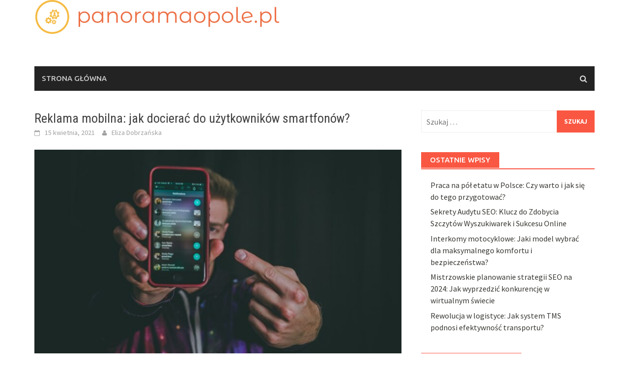

--- FILE ---
content_type: text/html; charset=UTF-8
request_url: https://panoramaopole.pl/reklama-mobilna-jak-docierac-do-uzytkownikow-smartfonow
body_size: 16020
content:
<!DOCTYPE html>
<html lang="pl-PL">
<head>
<meta charset="UTF-8">
<meta name="viewport" content="width=device-width, initial-scale=1">
<link rel="profile" href="https://gmpg.org/xfn/11">
<link rel="pingback" href="https://panoramaopole.pl/xmlrpc.php">
<meta name='robots' content='index, follow, max-image-preview:large, max-snippet:-1, max-video-preview:-1' />

	<!-- This site is optimized with the Yoast SEO plugin v26.7 - https://yoast.com/wordpress/plugins/seo/ -->
	<title>Reklama mobilna: jak docierać do użytkowników smartfonów? - Wiadomości</title>
	<link rel="canonical" href="https://panoramaopole.pl/reklama-mobilna-jak-docierac-do-uzytkownikow-smartfonow" />
	<meta property="og:locale" content="pl_PL" />
	<meta property="og:type" content="article" />
	<meta property="og:title" content="Reklama mobilna: jak docierać do użytkowników smartfonów? - Wiadomości" />
	<meta property="og:description" content="W dzisiejszych czasach coraz więcej osób korzysta ze smartfonów jako podstawowego urządzenia do przeglądania Internetu oraz komunikacji z innymi. Dlatego też reklama mobilna" />
	<meta property="og:url" content="https://panoramaopole.pl/reklama-mobilna-jak-docierac-do-uzytkownikow-smartfonow" />
	<meta property="og:site_name" content="Wiadomości" />
	<meta property="article:published_time" content="2021-04-15T16:26:15+00:00" />
	<meta name="author" content="Eliza Dobrzańska" />
	<meta name="twitter:card" content="summary_large_image" />
	<meta name="twitter:label1" content="Napisane przez" />
	<meta name="twitter:data1" content="Eliza Dobrzańska" />
	<meta name="twitter:label2" content="Szacowany czas czytania" />
	<meta name="twitter:data2" content="3 minuty" />
	<script type="application/ld+json" class="yoast-schema-graph">{"@context":"https://schema.org","@graph":[{"@type":"Article","@id":"https://panoramaopole.pl/reklama-mobilna-jak-docierac-do-uzytkownikow-smartfonow#article","isPartOf":{"@id":"https://panoramaopole.pl/reklama-mobilna-jak-docierac-do-uzytkownikow-smartfonow"},"author":{"name":"Eliza Dobrzańska","@id":"https://panoramaopole.pl/#/schema/person/a06461c1e2c6b7a67cfbf55b6442454b"},"headline":"Reklama mobilna: jak docierać do użytkowników smartfonów?","datePublished":"2021-04-15T16:26:15+00:00","mainEntityOfPage":{"@id":"https://panoramaopole.pl/reklama-mobilna-jak-docierac-do-uzytkownikow-smartfonow"},"wordCount":695,"commentCount":0,"image":{"@id":"https://panoramaopole.pl/reklama-mobilna-jak-docierac-do-uzytkownikow-smartfonow#primaryimage"},"thumbnailUrl":"https://panoramaopole.pl/wp-content/uploads/nwax1wwsfmc.jpg","articleSection":["Reklama"],"inLanguage":"pl-PL","potentialAction":[{"@type":"CommentAction","name":"Comment","target":["https://panoramaopole.pl/reklama-mobilna-jak-docierac-do-uzytkownikow-smartfonow#respond"]}]},{"@type":"WebPage","@id":"https://panoramaopole.pl/reklama-mobilna-jak-docierac-do-uzytkownikow-smartfonow","url":"https://panoramaopole.pl/reklama-mobilna-jak-docierac-do-uzytkownikow-smartfonow","name":"Reklama mobilna: jak docierać do użytkowników smartfonów? - Wiadomości","isPartOf":{"@id":"https://panoramaopole.pl/#website"},"primaryImageOfPage":{"@id":"https://panoramaopole.pl/reklama-mobilna-jak-docierac-do-uzytkownikow-smartfonow#primaryimage"},"image":{"@id":"https://panoramaopole.pl/reklama-mobilna-jak-docierac-do-uzytkownikow-smartfonow#primaryimage"},"thumbnailUrl":"https://panoramaopole.pl/wp-content/uploads/nwax1wwsfmc.jpg","datePublished":"2021-04-15T16:26:15+00:00","author":{"@id":"https://panoramaopole.pl/#/schema/person/a06461c1e2c6b7a67cfbf55b6442454b"},"breadcrumb":{"@id":"https://panoramaopole.pl/reklama-mobilna-jak-docierac-do-uzytkownikow-smartfonow#breadcrumb"},"inLanguage":"pl-PL","potentialAction":[{"@type":"ReadAction","target":["https://panoramaopole.pl/reklama-mobilna-jak-docierac-do-uzytkownikow-smartfonow"]}]},{"@type":"ImageObject","inLanguage":"pl-PL","@id":"https://panoramaopole.pl/reklama-mobilna-jak-docierac-do-uzytkownikow-smartfonow#primaryimage","url":"https://panoramaopole.pl/wp-content/uploads/nwax1wwsfmc.jpg","contentUrl":"https://panoramaopole.pl/wp-content/uploads/nwax1wwsfmc.jpg","width":1600,"height":900,"caption":"woman holding black samsung android smartphone"},{"@type":"BreadcrumbList","@id":"https://panoramaopole.pl/reklama-mobilna-jak-docierac-do-uzytkownikow-smartfonow#breadcrumb","itemListElement":[{"@type":"ListItem","position":1,"name":"Strona główna","item":"https://panoramaopole.pl/"},{"@type":"ListItem","position":2,"name":"Reklama mobilna: jak docierać do użytkowników smartfonów?"}]},{"@type":"WebSite","@id":"https://panoramaopole.pl/#website","url":"https://panoramaopole.pl/","name":"Wiadomości","description":"","potentialAction":[{"@type":"SearchAction","target":{"@type":"EntryPoint","urlTemplate":"https://panoramaopole.pl/?s={search_term_string}"},"query-input":{"@type":"PropertyValueSpecification","valueRequired":true,"valueName":"search_term_string"}}],"inLanguage":"pl-PL"},{"@type":"Person","@id":"https://panoramaopole.pl/#/schema/person/a06461c1e2c6b7a67cfbf55b6442454b","name":"Eliza Dobrzańska","image":{"@type":"ImageObject","inLanguage":"pl-PL","@id":"https://panoramaopole.pl/#/schema/person/image/","url":"https://secure.gravatar.com/avatar/bfd83fde509db3de9c690690b87690711d492ee9717552382212a506974c8308?s=96&d=mm&r=g","contentUrl":"https://secure.gravatar.com/avatar/bfd83fde509db3de9c690690b87690711d492ee9717552382212a506974c8308?s=96&d=mm&r=g","caption":"Eliza Dobrzańska"},"description":"Witaj na moim blogu! Jestem studentką kierunku kultura w mediach i komunikacji na Uniwersytecie w Częstochowie. Dziedzina mediów to ogromna część mojego życia, dlatego postanowiłam założyć tego bloga. Jeśli podobają Ci się wpisy jakie tutaj zamieszczam to zapraszam do likowania wpisów :)","url":"https://panoramaopole.pl/author/admin"}]}</script>
	<!-- / Yoast SEO plugin. -->


<link rel='dns-prefetch' href='//fonts.googleapis.com' />
<link rel="alternate" type="application/rss+xml" title="Wiadomości &raquo; Kanał z wpisami" href="https://panoramaopole.pl/feed" />
<link rel="alternate" type="application/rss+xml" title="Wiadomości &raquo; Kanał z komentarzami" href="https://panoramaopole.pl/comments/feed" />
<link rel="alternate" type="application/rss+xml" title="Wiadomości &raquo; Reklama mobilna: jak docierać do użytkowników smartfonów? Kanał z komentarzami" href="https://panoramaopole.pl/reklama-mobilna-jak-docierac-do-uzytkownikow-smartfonow/feed" />
<link rel="alternate" title="oEmbed (JSON)" type="application/json+oembed" href="https://panoramaopole.pl/wp-json/oembed/1.0/embed?url=https%3A%2F%2Fpanoramaopole.pl%2Freklama-mobilna-jak-docierac-do-uzytkownikow-smartfonow" />
<link rel="alternate" title="oEmbed (XML)" type="text/xml+oembed" href="https://panoramaopole.pl/wp-json/oembed/1.0/embed?url=https%3A%2F%2Fpanoramaopole.pl%2Freklama-mobilna-jak-docierac-do-uzytkownikow-smartfonow&#038;format=xml" />
<style id='wp-img-auto-sizes-contain-inline-css' type='text/css'>
img:is([sizes=auto i],[sizes^="auto," i]){contain-intrinsic-size:3000px 1500px}
/*# sourceURL=wp-img-auto-sizes-contain-inline-css */
</style>

<style id='wp-emoji-styles-inline-css' type='text/css'>

	img.wp-smiley, img.emoji {
		display: inline !important;
		border: none !important;
		box-shadow: none !important;
		height: 1em !important;
		width: 1em !important;
		margin: 0 0.07em !important;
		vertical-align: -0.1em !important;
		background: none !important;
		padding: 0 !important;
	}
/*# sourceURL=wp-emoji-styles-inline-css */
</style>
<link rel='stylesheet' id='wp-block-library-css' href='https://panoramaopole.pl/wp-includes/css/dist/block-library/style.min.css?ver=6.9' type='text/css' media='all' />
<style id='global-styles-inline-css' type='text/css'>
:root{--wp--preset--aspect-ratio--square: 1;--wp--preset--aspect-ratio--4-3: 4/3;--wp--preset--aspect-ratio--3-4: 3/4;--wp--preset--aspect-ratio--3-2: 3/2;--wp--preset--aspect-ratio--2-3: 2/3;--wp--preset--aspect-ratio--16-9: 16/9;--wp--preset--aspect-ratio--9-16: 9/16;--wp--preset--color--black: #000000;--wp--preset--color--cyan-bluish-gray: #abb8c3;--wp--preset--color--white: #ffffff;--wp--preset--color--pale-pink: #f78da7;--wp--preset--color--vivid-red: #cf2e2e;--wp--preset--color--luminous-vivid-orange: #ff6900;--wp--preset--color--luminous-vivid-amber: #fcb900;--wp--preset--color--light-green-cyan: #7bdcb5;--wp--preset--color--vivid-green-cyan: #00d084;--wp--preset--color--pale-cyan-blue: #8ed1fc;--wp--preset--color--vivid-cyan-blue: #0693e3;--wp--preset--color--vivid-purple: #9b51e0;--wp--preset--gradient--vivid-cyan-blue-to-vivid-purple: linear-gradient(135deg,rgb(6,147,227) 0%,rgb(155,81,224) 100%);--wp--preset--gradient--light-green-cyan-to-vivid-green-cyan: linear-gradient(135deg,rgb(122,220,180) 0%,rgb(0,208,130) 100%);--wp--preset--gradient--luminous-vivid-amber-to-luminous-vivid-orange: linear-gradient(135deg,rgb(252,185,0) 0%,rgb(255,105,0) 100%);--wp--preset--gradient--luminous-vivid-orange-to-vivid-red: linear-gradient(135deg,rgb(255,105,0) 0%,rgb(207,46,46) 100%);--wp--preset--gradient--very-light-gray-to-cyan-bluish-gray: linear-gradient(135deg,rgb(238,238,238) 0%,rgb(169,184,195) 100%);--wp--preset--gradient--cool-to-warm-spectrum: linear-gradient(135deg,rgb(74,234,220) 0%,rgb(151,120,209) 20%,rgb(207,42,186) 40%,rgb(238,44,130) 60%,rgb(251,105,98) 80%,rgb(254,248,76) 100%);--wp--preset--gradient--blush-light-purple: linear-gradient(135deg,rgb(255,206,236) 0%,rgb(152,150,240) 100%);--wp--preset--gradient--blush-bordeaux: linear-gradient(135deg,rgb(254,205,165) 0%,rgb(254,45,45) 50%,rgb(107,0,62) 100%);--wp--preset--gradient--luminous-dusk: linear-gradient(135deg,rgb(255,203,112) 0%,rgb(199,81,192) 50%,rgb(65,88,208) 100%);--wp--preset--gradient--pale-ocean: linear-gradient(135deg,rgb(255,245,203) 0%,rgb(182,227,212) 50%,rgb(51,167,181) 100%);--wp--preset--gradient--electric-grass: linear-gradient(135deg,rgb(202,248,128) 0%,rgb(113,206,126) 100%);--wp--preset--gradient--midnight: linear-gradient(135deg,rgb(2,3,129) 0%,rgb(40,116,252) 100%);--wp--preset--font-size--small: 13px;--wp--preset--font-size--medium: 20px;--wp--preset--font-size--large: 36px;--wp--preset--font-size--x-large: 42px;--wp--preset--spacing--20: 0.44rem;--wp--preset--spacing--30: 0.67rem;--wp--preset--spacing--40: 1rem;--wp--preset--spacing--50: 1.5rem;--wp--preset--spacing--60: 2.25rem;--wp--preset--spacing--70: 3.38rem;--wp--preset--spacing--80: 5.06rem;--wp--preset--shadow--natural: 6px 6px 9px rgba(0, 0, 0, 0.2);--wp--preset--shadow--deep: 12px 12px 50px rgba(0, 0, 0, 0.4);--wp--preset--shadow--sharp: 6px 6px 0px rgba(0, 0, 0, 0.2);--wp--preset--shadow--outlined: 6px 6px 0px -3px rgb(255, 255, 255), 6px 6px rgb(0, 0, 0);--wp--preset--shadow--crisp: 6px 6px 0px rgb(0, 0, 0);}:where(.is-layout-flex){gap: 0.5em;}:where(.is-layout-grid){gap: 0.5em;}body .is-layout-flex{display: flex;}.is-layout-flex{flex-wrap: wrap;align-items: center;}.is-layout-flex > :is(*, div){margin: 0;}body .is-layout-grid{display: grid;}.is-layout-grid > :is(*, div){margin: 0;}:where(.wp-block-columns.is-layout-flex){gap: 2em;}:where(.wp-block-columns.is-layout-grid){gap: 2em;}:where(.wp-block-post-template.is-layout-flex){gap: 1.25em;}:where(.wp-block-post-template.is-layout-grid){gap: 1.25em;}.has-black-color{color: var(--wp--preset--color--black) !important;}.has-cyan-bluish-gray-color{color: var(--wp--preset--color--cyan-bluish-gray) !important;}.has-white-color{color: var(--wp--preset--color--white) !important;}.has-pale-pink-color{color: var(--wp--preset--color--pale-pink) !important;}.has-vivid-red-color{color: var(--wp--preset--color--vivid-red) !important;}.has-luminous-vivid-orange-color{color: var(--wp--preset--color--luminous-vivid-orange) !important;}.has-luminous-vivid-amber-color{color: var(--wp--preset--color--luminous-vivid-amber) !important;}.has-light-green-cyan-color{color: var(--wp--preset--color--light-green-cyan) !important;}.has-vivid-green-cyan-color{color: var(--wp--preset--color--vivid-green-cyan) !important;}.has-pale-cyan-blue-color{color: var(--wp--preset--color--pale-cyan-blue) !important;}.has-vivid-cyan-blue-color{color: var(--wp--preset--color--vivid-cyan-blue) !important;}.has-vivid-purple-color{color: var(--wp--preset--color--vivid-purple) !important;}.has-black-background-color{background-color: var(--wp--preset--color--black) !important;}.has-cyan-bluish-gray-background-color{background-color: var(--wp--preset--color--cyan-bluish-gray) !important;}.has-white-background-color{background-color: var(--wp--preset--color--white) !important;}.has-pale-pink-background-color{background-color: var(--wp--preset--color--pale-pink) !important;}.has-vivid-red-background-color{background-color: var(--wp--preset--color--vivid-red) !important;}.has-luminous-vivid-orange-background-color{background-color: var(--wp--preset--color--luminous-vivid-orange) !important;}.has-luminous-vivid-amber-background-color{background-color: var(--wp--preset--color--luminous-vivid-amber) !important;}.has-light-green-cyan-background-color{background-color: var(--wp--preset--color--light-green-cyan) !important;}.has-vivid-green-cyan-background-color{background-color: var(--wp--preset--color--vivid-green-cyan) !important;}.has-pale-cyan-blue-background-color{background-color: var(--wp--preset--color--pale-cyan-blue) !important;}.has-vivid-cyan-blue-background-color{background-color: var(--wp--preset--color--vivid-cyan-blue) !important;}.has-vivid-purple-background-color{background-color: var(--wp--preset--color--vivid-purple) !important;}.has-black-border-color{border-color: var(--wp--preset--color--black) !important;}.has-cyan-bluish-gray-border-color{border-color: var(--wp--preset--color--cyan-bluish-gray) !important;}.has-white-border-color{border-color: var(--wp--preset--color--white) !important;}.has-pale-pink-border-color{border-color: var(--wp--preset--color--pale-pink) !important;}.has-vivid-red-border-color{border-color: var(--wp--preset--color--vivid-red) !important;}.has-luminous-vivid-orange-border-color{border-color: var(--wp--preset--color--luminous-vivid-orange) !important;}.has-luminous-vivid-amber-border-color{border-color: var(--wp--preset--color--luminous-vivid-amber) !important;}.has-light-green-cyan-border-color{border-color: var(--wp--preset--color--light-green-cyan) !important;}.has-vivid-green-cyan-border-color{border-color: var(--wp--preset--color--vivid-green-cyan) !important;}.has-pale-cyan-blue-border-color{border-color: var(--wp--preset--color--pale-cyan-blue) !important;}.has-vivid-cyan-blue-border-color{border-color: var(--wp--preset--color--vivid-cyan-blue) !important;}.has-vivid-purple-border-color{border-color: var(--wp--preset--color--vivid-purple) !important;}.has-vivid-cyan-blue-to-vivid-purple-gradient-background{background: var(--wp--preset--gradient--vivid-cyan-blue-to-vivid-purple) !important;}.has-light-green-cyan-to-vivid-green-cyan-gradient-background{background: var(--wp--preset--gradient--light-green-cyan-to-vivid-green-cyan) !important;}.has-luminous-vivid-amber-to-luminous-vivid-orange-gradient-background{background: var(--wp--preset--gradient--luminous-vivid-amber-to-luminous-vivid-orange) !important;}.has-luminous-vivid-orange-to-vivid-red-gradient-background{background: var(--wp--preset--gradient--luminous-vivid-orange-to-vivid-red) !important;}.has-very-light-gray-to-cyan-bluish-gray-gradient-background{background: var(--wp--preset--gradient--very-light-gray-to-cyan-bluish-gray) !important;}.has-cool-to-warm-spectrum-gradient-background{background: var(--wp--preset--gradient--cool-to-warm-spectrum) !important;}.has-blush-light-purple-gradient-background{background: var(--wp--preset--gradient--blush-light-purple) !important;}.has-blush-bordeaux-gradient-background{background: var(--wp--preset--gradient--blush-bordeaux) !important;}.has-luminous-dusk-gradient-background{background: var(--wp--preset--gradient--luminous-dusk) !important;}.has-pale-ocean-gradient-background{background: var(--wp--preset--gradient--pale-ocean) !important;}.has-electric-grass-gradient-background{background: var(--wp--preset--gradient--electric-grass) !important;}.has-midnight-gradient-background{background: var(--wp--preset--gradient--midnight) !important;}.has-small-font-size{font-size: var(--wp--preset--font-size--small) !important;}.has-medium-font-size{font-size: var(--wp--preset--font-size--medium) !important;}.has-large-font-size{font-size: var(--wp--preset--font-size--large) !important;}.has-x-large-font-size{font-size: var(--wp--preset--font-size--x-large) !important;}
/*# sourceURL=global-styles-inline-css */
</style>

<style id='classic-theme-styles-inline-css' type='text/css'>
/*! This file is auto-generated */
.wp-block-button__link{color:#fff;background-color:#32373c;border-radius:9999px;box-shadow:none;text-decoration:none;padding:calc(.667em + 2px) calc(1.333em + 2px);font-size:1.125em}.wp-block-file__button{background:#32373c;color:#fff;text-decoration:none}
/*# sourceURL=/wp-includes/css/classic-themes.min.css */
</style>
<link rel='stylesheet' id='awaken-font-awesome-css' href='https://panoramaopole.pl/wp-content/themes/awaken/css/font-awesome.min.css?ver=4.4.0' type='text/css' media='all' />
<link rel='stylesheet' id='bootstrap.css-css' href='https://panoramaopole.pl/wp-content/themes/awaken/css/bootstrap.min.css?ver=all' type='text/css' media='all' />
<link rel='stylesheet' id='awaken-style-css' href='https://panoramaopole.pl/wp-content/themes/awaken-child/style.css?ver=6.9' type='text/css' media='all' />
<link rel='stylesheet' id='awaken-fonts-css' href='https://fonts.googleapis.com/css?family=Ubuntu%3A400%2C500%7CSource+Sans+Pro%3A400%2C600%2C700%2C400italic%7CRoboto+Condensed%3A400italic%2C700%2C400&#038;subset=latin%2Clatin-ext' type='text/css' media='all' />
<link rel='stylesheet' id='add-flex-css-css' href='https://panoramaopole.pl/wp-content/themes/awaken/css/flexslider.css?ver=6.9' type='text/css' media='screen' />
<link rel='stylesheet' id='arpw-style-css' href='https://panoramaopole.pl/wp-content/plugins/advanced-random-posts-widget/assets/css/arpw-frontend.css?ver=6.9' type='text/css' media='all' />
<link rel='stylesheet' id='yarppRelatedCss-css' href='https://panoramaopole.pl/wp-content/plugins/yet-another-related-posts-plugin/style/related.css?ver=5.30.11' type='text/css' media='all' />
<script type="text/javascript" src="https://panoramaopole.pl/wp-includes/js/jquery/jquery.min.js?ver=3.7.1" id="jquery-core-js"></script>
<script type="text/javascript" src="https://panoramaopole.pl/wp-includes/js/jquery/jquery-migrate.min.js?ver=3.4.1" id="jquery-migrate-js"></script>
<script type="text/javascript" src="https://panoramaopole.pl/wp-content/themes/awaken/js/scripts.js?ver=6.9" id="awaken-scripts-js"></script>
<link rel="https://api.w.org/" href="https://panoramaopole.pl/wp-json/" /><link rel="alternate" title="JSON" type="application/json" href="https://panoramaopole.pl/wp-json/wp/v2/posts/1176" /><link rel="EditURI" type="application/rsd+xml" title="RSD" href="https://panoramaopole.pl/xmlrpc.php?rsd" />
<meta name="generator" content="WordPress 6.9" />
<link rel='shortlink' href='https://panoramaopole.pl/?p=1176' />
<!-- Analytics by WP Statistics - https://wp-statistics.com -->
<style></style></head>

<body data-rsssl=1 class="wp-singular post-template-default single single-post postid-1176 single-format-standard wp-embed-responsive wp-theme-awaken wp-child-theme-awaken-child group-blog">
<div id="page" class="hfeed site">
	<a class="skip-link screen-reader-text" href="#content">Skip to content</a>
	<header id="masthead" class="site-header" role="banner">
		
	
	<div class="site-branding">
		<div class="container">
			<div class="site-brand-container">
										<div class="site-logo">
							<a href="https://panoramaopole.pl/" rel="home"><img src="https://panoramaopole.pl/wp-content/uploads/panoramaopolepl-1.png" alt="Wiadomości"></a>
						</div>
								</div><!-- .site-brand-container -->
						
		</div>
	</div>

	<div class="container">
		<div class="awaken-navigation-container">
			<nav id="site-navigation" class="main-navigation cl-effect-10" role="navigation">
				<div class="menu"><ul>
<li ><a href="https://panoramaopole.pl/">Strona główna</a></li></ul></div>
			</nav><!-- #site-navigation -->
			<a href="#" class="navbutton" id="main-nav-button">Main Menu</a>
			<div class="responsive-mainnav"></div>

							<div class="awaken-search-button-icon"></div>
				<div class="awaken-search-box-container">
					<div class="awaken-search-box">
						<form action="https://panoramaopole.pl/" id="awaken-search-form" method="get">
							<input type="text" value="" name="s" id="s" />
							<input type="submit" value="Search" />
						</form>
					</div><!-- th-search-box -->
				</div><!-- .th-search-box-container -->
			
		</div><!-- .awaken-navigation-container-->
	</div><!-- .container -->
	</header><!-- #masthead -->

	<div id="content" class="site-content">
		<div class="container">

	<div class="row">
<div class="col-xs-12 col-sm-12 col-md-8 ">
	<div id="primary" class="content-area">
		<main id="main" class="site-main" role="main">

		
			
<article id="post-1176" class="post-1176 post type-post status-publish format-standard has-post-thumbnail hentry category-reklama">
	<header class="single-entry-header">
		<h1 class="single-entry-title entry-title">Reklama mobilna: jak docierać do użytkowników smartfonów?</h1>
		<div class="single-entry-meta">
			<span class="posted-on"><a href="https://panoramaopole.pl/reklama-mobilna-jak-docierac-do-uzytkownikow-smartfonow" rel="bookmark"><time class="entry-date published updated" datetime="2021-04-15T16:26:15+00:00">15 kwietnia, 2021</time></a></span><span class="byline"><span class="author vcard"><a class="url fn n" href="https://panoramaopole.pl/author/admin">Eliza Dobrzańska</a></span></span>					</div><!-- .entry-meta -->
	</header><!-- .entry-header -->

				<div class="article-featured-image">
				<img width="752" height="440" src="https://panoramaopole.pl/wp-content/uploads/nwax1wwsfmc-752x440.jpg" class="attachment-featured-slider size-featured-slider wp-post-image" alt="woman holding black samsung android smartphone" decoding="async" fetchpriority="high" />			</div>
			
	<div class="entry-content">
		<p>W dzisiejszych czasach coraz więcej osób korzysta ze smartfonów jako podstawowego urządzenia do przeglądania Internetu oraz komunikacji z innymi. Dlatego też reklama mobilna staje się coraz bardziej popularna i istotna dla firm. Jak zatem skutecznie docierać do użytkowników smartfonów? W poniższym artykule przedstawimy najważniejsze zagadnienia związane z tym tematem.</p>
<h3>Śródtytuł 1: Reklama mobilna: czym jest i dlaczego jest ważna?</h3>
<p>Reklama mobilna to forma promocji produktów lub usług, która jest dostosowana specjalnie do urządzeń mobilnych. Jest to ogromne pole do popisu dla firm, ponieważ smartfonów używa teraz ponad 3 miliardy ludzi na całym świecie. Właśnie dlatego reklama mobilna jest tak ważna – umożliwia dotarcie do potencjalnej grupy docelowej, która spędza bardzo dużo czasu korzystając ze swoich telefonów.</p>
<h3>Śródtytuł 2: Aplikacje mobilne: potężne narzędzie reklamowe</h3>
<p>Pierwszym krokiem w docieraniu do użytkowników smartfonów jest stworzenie atrakcyjnej i funkcjonalnej aplikacji mobilnej. Aplikacja powinna być dobrze zaprojektowana i dostarczać wartościowe treści oraz funkcje użytkownikom. Dzięki temu użytkownicy są bardziej skłonni w nią zaangażować się i jednocześnie mogą być narażeni na reklamy i promocje firm.</p>
<h3>Lista wypunktowana: Korzyści płynące z tworzenia aplikacji mobilnych:</h3>
<ul>
<li>Zwiększenie zaangażowania użytkowników</li>
<li>Większa widoczność marki</li>
<li>Możliwość personalizacji treści i reklam</li>
<li>Możliwość śledzenia i analizowania zachowań użytkowników</li>
<li>Potencjał do generowania wyższych przychodów</li>
</ul>
<h3>Śródtytuł 3: Reklamy w popularnych aplikacjach</h3>
<p>Kolejnym sposobem dotarcia do użytkowników smartfonów jest umieszczanie reklam w popularnych aplikacjach. Wiele aplikacji mobilnych oferuje możliwość wyświetlania reklam podczas korzystania z nich. Dzięki temu możemy docierać do szerokiej grupy użytkowników, którzy spędzają czas na korzystaniu z tych aplikacji.</p>
<h3>Śródtytuł 4: Reklamy displayowe na stronach mobilnych</h3>
<p>Innym popularnym sposobem dotarcia do użytkowników smartfonów jest wykorzystanie reklam displayowych na stronach mobilnych. Dzięki temu możemy wyświetlać banery reklamowe lub reklamy tekstowe na stronach internetowych, które są dostosowane specjalnie do urządzeń mobilnych. Reklamy displayowe mogą być wykorzystywane zarówno na stronach mobilnych, jak i na aplikacjach mobilnych.</p>
<h3>Śródtytuł 5: Reklamy wideo na platformach mobilnych</h3>
<p>Reklamy wideo cieszą się dużą popularnością wśród użytkowników smartfonów. Wykorzystując popularne platformy mobilne, takie jak YouTube czy Instagram, można dotrzeć do milionów użytkowników. Reklamy wideo mogą być zarówno krótkie, jak i długie, i mogą przyciągać uwagę użytkowników poprzez ciekawe treści i efekty wizualne.</p>
<h3>Lista wypunktowana: Kluczowe elementy skutecznej reklamy wideo na platformach mobilnych:</h3>
<ul>
<li>Ciekawa historia lub prezentacja produktu</li>
<li>Dopasowanie reklamy do grupy docelowej</li>
<li>Krótki czas trwania reklamy</li>
<li>Wyraźne i atrakcyjne nagłówki i miniaturki</li>
</ul>
<h3>Śródtytuł 6: Reklamy w aplikacjach mobilnych</h3>
<p>Jednym z najefektywniejszych sposobów dotarcia do użytkowników smartfonów jest wykorzystanie reklam w samych aplikacjach mobilnych. Reklamy w aplikacjach mobilnych mogą przyjmować różne formy, takie jak reklamy banerowe, reklamy na pełnym ekranie czy reklamy interaktywne. Dzięki nim można skutecznie dotrzeć do użytkowników i jednocześnie zwiększyć zaangażowanie związane z reklamowanym produktem lub usługą.</p>
<h3>Śródtytuł 7: Personalizacja reklam mobilnych</h3>
<p>W dobie cyfrowego marketingu personalizacja ma ogromne znaczenie. Reklamy mobilne powinny być dostosowane do preferencji i zachowań użytkowników. Dzięki temu reklamy są bardziej efektywne i skuteczne. Personalizacja reklam mobilnych może obejmować takie elementy jak lokalizacja, preferencje zakupowe, a nawet historia przeglądanych stron internetowych.</p>
<p>Reklama mobilna jest imponującą i skuteczną metodą dotarcia do użytkowników smartfonów. Dzięki odpowiednim strategiom i narzędziom reklamodawcy mogą osiągnąć sukces w promocji swoich produktów lub usług. Aplikacje mobilne, reklamy w aplikacjach i na stronach mobilnych, reklamy wideo oraz personalizacja – to tylko niektóre ze sposobów, które można wykorzystać w celu skutecznego docierania do użytkowników smartfonów. Pamiętajmy, że kontynuacja rozwoju technologii mobilnych przyniesie coraz to nowe możliwości reklamy mobilnej.</p>
<div class='yarpp yarpp-related yarpp-related-website yarpp-template-list'>
<!-- YARPP List -->
<h3>Powiązane wpisy:</h3><ol>
<li><a href="https://panoramaopole.pl/reklama-tworzaca-nawyk" rel="bookmark" title="REKLAMA TWORZĄCA NAWYK">REKLAMA TWORZĄCA NAWYK</a></li>
<li><a href="https://panoramaopole.pl/reklama-w-prasie-codziennej" rel="bookmark" title="REKLAMA W PRASIE CODZIENNEJ">REKLAMA W PRASIE CODZIENNEJ</a></li>
<li><a href="https://panoramaopole.pl/pozycjonowanie-stron-gdynia-skuteczne-pozycjonowanie-stron-w-gdyni" rel="bookmark" title="Pozycjonowanie Stron Gdynia: Skuteczne Pozycjonowanie Stron w Gdyni">Pozycjonowanie Stron Gdynia: Skuteczne Pozycjonowanie Stron w Gdyni</a></li>
<li><a href="https://panoramaopole.pl/tworzenie-oprogramowania-poznan-uslugi-tworzenia-oprogramowania-dla-firm" rel="bookmark" title="Tworzenie Oprogramowania Poznań: Usługi Tworzenia Oprogramowania dla Firm">Tworzenie Oprogramowania Poznań: Usługi Tworzenia Oprogramowania dla Firm</a></li>
</ol>
</div>
			</div><!-- .entry-content -->

	<footer class="single-entry-footer">
		<div class="categorized-under">Posted Under</div><div class="awaken-category-list"><a href="https://panoramaopole.pl/category/reklama" rel="category tag">Reklama</a></div><div class="clearfix"></div>
	</footer><!-- .entry-footer -->
</article><!-- #post-## -->

				<nav class="navigation post-navigation" role="navigation">
		<h2 class="screen-reader-text">Post navigation</h2>
		<div class="nav-links">
			<div class="nav-previous"><a href="https://panoramaopole.pl/optymalizacja-landing-page-dla-lepszych-wynikow-reklamowych" rel="prev">Optymalizacja landing page dla lepszych wyników reklamowych</a></div><div class="nav-next"><a href="https://panoramaopole.pl/responsywne-strony-internetowe-dlaczego-wazne-jest-posiadanie-responsywnych-stron" rel="next">Responsywne Strony Internetowe: Dlaczego Ważne Jest Posiadanie Responsywnych Stron</a></div>		</div><!-- .nav-links -->
	</nav><!-- .navigation -->
	
			
<div id="comments" class="comments-area">

	
	
	
		<div id="respond" class="comment-respond">
		<h3 id="reply-title" class="comment-reply-title">Dodaj komentarz <small><a rel="nofollow" id="cancel-comment-reply-link" href="/reklama-mobilna-jak-docierac-do-uzytkownikow-smartfonow#respond" style="display:none;">Anuluj pisanie odpowiedzi</a></small></h3><form action="https://panoramaopole.pl/wp-comments-post.php" method="post" id="commentform" class="comment-form"><p class="comment-notes"><span id="email-notes">Twój adres e-mail nie zostanie opublikowany.</span> <span class="required-field-message">Wymagane pola są oznaczone <span class="required">*</span></span></p><p class="comment-form-comment"><label for="comment">Komentarz <span class="required">*</span></label> <textarea id="comment" name="comment" cols="45" rows="8" maxlength="65525" required></textarea></p><p class="comment-form-author"><label for="author">Nazwa <span class="required">*</span></label> <input id="author" name="author" type="text" value="" size="30" maxlength="245" autocomplete="name" required /></p>
<p class="comment-form-email"><label for="email">Adres e-mail <span class="required">*</span></label> <input id="email" name="email" type="email" value="" size="30" maxlength="100" aria-describedby="email-notes" autocomplete="email" required /></p>
<p class="comment-form-url"><label for="url">Witryna internetowa</label> <input id="url" name="url" type="url" value="" size="30" maxlength="200" autocomplete="url" /></p>
<p class="comment-form-cookies-consent"><input id="wp-comment-cookies-consent" name="wp-comment-cookies-consent" type="checkbox" value="yes" /> <label for="wp-comment-cookies-consent">Zapamiętaj moje dane w tej przeglądarce podczas pisania kolejnych komentarzy.</label></p>
<p class="form-submit"><input name="submit" type="submit" id="submit" class="submit" value="Komentarz wpisu" /> <input type='hidden' name='comment_post_ID' value='1176' id='comment_post_ID' />
<input type='hidden' name='comment_parent' id='comment_parent' value='0' />
</p></form>	</div><!-- #respond -->
	
</div><!-- #comments -->

		
		</main><!-- #main -->
	</div><!-- #primary -->
</div><!-- .bootstrap cols -->
<div class="col-xs-12 col-sm-6 col-md-4">
	
<div id="secondary" class="main-widget-area" role="complementary">
	<aside id="search-3" class="widget widget_search"><form role="search" method="get" class="search-form" action="https://panoramaopole.pl/">
				<label>
					<span class="screen-reader-text">Szukaj:</span>
					<input type="search" class="search-field" placeholder="Szukaj &hellip;" value="" name="s" />
				</label>
				<input type="submit" class="search-submit" value="Szukaj" />
			</form></aside>
		<aside id="recent-posts-3" class="widget widget_recent_entries">
		<div class="widget-title-container"><h3 class="widget-title">Ostatnie wpisy</h3></div>
		<ul>
											<li>
					<a href="https://panoramaopole.pl/praca-na-pol-etatu-w-polsce-czy-warto-i-jak-sie-do-tego-przygotowac">Praca na pół etatu w Polsce: Czy warto i jak się do tego przygotować?</a>
									</li>
											<li>
					<a href="https://panoramaopole.pl/sekrety-audytu-seo-klucz-do-zdobycia-szczytow-wyszukiwarek-i-sukcesu-online">Sekrety Audytu SEO: Klucz do Zdobycia Szczytów Wyszukiwarek i Sukcesu Online</a>
									</li>
											<li>
					<a href="https://panoramaopole.pl/interkomy-motocyklowe-jaki-model-wybrac-dla-maksymalnego-komfortu-i-bezpieczenstwa">Interkomy motocyklowe: Jaki model wybrać dla maksymalnego komfortu i bezpieczeństwa?</a>
									</li>
											<li>
					<a href="https://panoramaopole.pl/mistrzowskie-planowanie-strategii-seo-na-2024-jak-wyprzedzic-konkurencje-w-wirtualnym-swiecie">Mistrzowskie planowanie strategii SEO na 2024: Jak wyprzedzić konkurencję w wirtualnym świecie</a>
									</li>
											<li>
					<a href="https://panoramaopole.pl/rewolucja-w-logistyce-jak-system-tms-podnosi-efektywnosc-transportu">Rewolucja w logistyce: Jak system TMS podnosi efektywność transportu?</a>
									</li>
					</ul>

		</aside><aside id="arpw-widget-2" class="widget arpw-widget-random"><div class="widget-title-container"><h3 class="widget-title">Marketing i reklama</h3></div><div class="arpw-random-post "><ul class="arpw-ul"><li class="arpw-li arpw-clearfix"><a class="arpw-title" href="https://panoramaopole.pl/jak-uniknac-ad-blokerow-i-dotrzec-z-reklama-do-odbiorcow" rel="bookmark">Jak uniknąć ad-blokerów i dotrzeć z reklamą do odbiorców?</a></li><li class="arpw-li arpw-clearfix"><a class="arpw-title" href="https://panoramaopole.pl/skuteczne-seo-warszawa-profesjonalne-uslugi-optymalizacji-seo-w-warszawie" rel="bookmark">Skuteczne SEO Warszawa: Profesjonalne Usługi Optymalizacji SEO w Warszawie</a></li><li class="arpw-li arpw-clearfix"><a class="arpw-title" href="https://panoramaopole.pl/skuteczne-strategie-reklamowe-dla-sektora-e-commerce" rel="bookmark">Skuteczne strategie reklamowe dla sektora e-commerce</a></li><li class="arpw-li arpw-clearfix"><a class="arpw-title" href="https://panoramaopole.pl/reklama-w-dobie-cyfrowej-rewolucji-jak-wykorzystac-nowe-narzedzia" rel="bookmark">Reklama w dobie cyfrowej rewolucji: jak wykorzystać nowe narzędzia?</a></li><li class="arpw-li arpw-clearfix"><a class="arpw-title" href="https://panoramaopole.pl/reklama-na-linkedin-jak-budowac-wizerunek-profesjonalisty" rel="bookmark">Reklama na LinkedIn: jak budować wizerunek profesjonalisty?</a></li></ul></div><!-- Generated by https://wordpress.org/plugins/advanced-random-posts-widget/ --></aside><aside id="categories-3" class="widget widget_categories"><div class="widget-title-container"><h3 class="widget-title">Kategorie</h3></div>
			<ul>
					<li class="cat-item cat-item-1"><a href="https://panoramaopole.pl/category/nie-tylko-reklama">Nie tylko reklama</a>
</li>
	<li class="cat-item cat-item-61"><a href="https://panoramaopole.pl/category/reklama">Reklama</a>
</li>
			</ul>

			</aside><aside id="archives-3" class="widget widget_archive"><div class="widget-title-container"><h3 class="widget-title">Archiwa</h3></div>
			<ul>
					<li><a href='https://panoramaopole.pl/2023/10'>październik 2023</a></li>
	<li><a href='https://panoramaopole.pl/2023/09'>wrzesień 2023</a></li>
	<li><a href='https://panoramaopole.pl/2023/08'>sierpień 2023</a></li>
	<li><a href='https://panoramaopole.pl/2023/07'>lipiec 2023</a></li>
	<li><a href='https://panoramaopole.pl/2023/06'>czerwiec 2023</a></li>
	<li><a href='https://panoramaopole.pl/2023/05'>maj 2023</a></li>
	<li><a href='https://panoramaopole.pl/2023/04'>kwiecień 2023</a></li>
	<li><a href='https://panoramaopole.pl/2023/03'>marzec 2023</a></li>
	<li><a href='https://panoramaopole.pl/2022/04'>kwiecień 2022</a></li>
	<li><a href='https://panoramaopole.pl/2022/03'>marzec 2022</a></li>
	<li><a href='https://panoramaopole.pl/2022/02'>luty 2022</a></li>
	<li><a href='https://panoramaopole.pl/2022/01'>styczeń 2022</a></li>
	<li><a href='https://panoramaopole.pl/2021/12'>grudzień 2021</a></li>
	<li><a href='https://panoramaopole.pl/2021/11'>listopad 2021</a></li>
	<li><a href='https://panoramaopole.pl/2021/10'>październik 2021</a></li>
	<li><a href='https://panoramaopole.pl/2021/09'>wrzesień 2021</a></li>
	<li><a href='https://panoramaopole.pl/2021/08'>sierpień 2021</a></li>
	<li><a href='https://panoramaopole.pl/2021/07'>lipiec 2021</a></li>
	<li><a href='https://panoramaopole.pl/2021/06'>czerwiec 2021</a></li>
	<li><a href='https://panoramaopole.pl/2021/05'>maj 2021</a></li>
	<li><a href='https://panoramaopole.pl/2021/04'>kwiecień 2021</a></li>
	<li><a href='https://panoramaopole.pl/2021/03'>marzec 2021</a></li>
	<li><a href='https://panoramaopole.pl/2021/02'>luty 2021</a></li>
	<li><a href='https://panoramaopole.pl/2021/01'>styczeń 2021</a></li>
	<li><a href='https://panoramaopole.pl/2020/12'>grudzień 2020</a></li>
	<li><a href='https://panoramaopole.pl/2020/11'>listopad 2020</a></li>
	<li><a href='https://panoramaopole.pl/2020/10'>październik 2020</a></li>
	<li><a href='https://panoramaopole.pl/2020/09'>wrzesień 2020</a></li>
	<li><a href='https://panoramaopole.pl/2020/08'>sierpień 2020</a></li>
	<li><a href='https://panoramaopole.pl/2020/07'>lipiec 2020</a></li>
	<li><a href='https://panoramaopole.pl/2020/06'>czerwiec 2020</a></li>
	<li><a href='https://panoramaopole.pl/2020/05'>maj 2020</a></li>
	<li><a href='https://panoramaopole.pl/2020/04'>kwiecień 2020</a></li>
	<li><a href='https://panoramaopole.pl/2020/03'>marzec 2020</a></li>
	<li><a href='https://panoramaopole.pl/2020/02'>luty 2020</a></li>
	<li><a href='https://panoramaopole.pl/2020/01'>styczeń 2020</a></li>
	<li><a href='https://panoramaopole.pl/2017/12'>grudzień 2017</a></li>
	<li><a href='https://panoramaopole.pl/2017/10'>październik 2017</a></li>
	<li><a href='https://panoramaopole.pl/2017/09'>wrzesień 2017</a></li>
	<li><a href='https://panoramaopole.pl/2017/08'>sierpień 2017</a></li>
	<li><a href='https://panoramaopole.pl/2017/07'>lipiec 2017</a></li>
	<li><a href='https://panoramaopole.pl/2017/06'>czerwiec 2017</a></li>
	<li><a href='https://panoramaopole.pl/2017/05'>maj 2017</a></li>
	<li><a href='https://panoramaopole.pl/2017/04'>kwiecień 2017</a></li>
	<li><a href='https://panoramaopole.pl/2017/03'>marzec 2017</a></li>
	<li><a href='https://panoramaopole.pl/2017/02'>luty 2017</a></li>
	<li><a href='https://panoramaopole.pl/2017/01'>styczeń 2017</a></li>
	<li><a href='https://panoramaopole.pl/2016/12'>grudzień 2016</a></li>
	<li><a href='https://panoramaopole.pl/2016/11'>listopad 2016</a></li>
	<li><a href='https://panoramaopole.pl/2016/10'>październik 2016</a></li>
	<li><a href='https://panoramaopole.pl/2016/09'>wrzesień 2016</a></li>
	<li><a href='https://panoramaopole.pl/2016/08'>sierpień 2016</a></li>
	<li><a href='https://panoramaopole.pl/2016/07'>lipiec 2016</a></li>
	<li><a href='https://panoramaopole.pl/2016/06'>czerwiec 2016</a></li>
	<li><a href='https://panoramaopole.pl/2016/05'>maj 2016</a></li>
	<li><a href='https://panoramaopole.pl/2016/04'>kwiecień 2016</a></li>
	<li><a href='https://panoramaopole.pl/2016/03'>marzec 2016</a></li>
	<li><a href='https://panoramaopole.pl/2016/02'>luty 2016</a></li>
	<li><a href='https://panoramaopole.pl/2016/01'>styczeń 2016</a></li>
	<li><a href='https://panoramaopole.pl/2015/12'>grudzień 2015</a></li>
	<li><a href='https://panoramaopole.pl/2015/11'>listopad 2015</a></li>
	<li><a href='https://panoramaopole.pl/2015/10'>październik 2015</a></li>
	<li><a href='https://panoramaopole.pl/2015/09'>wrzesień 2015</a></li>
	<li><a href='https://panoramaopole.pl/2015/08'>sierpień 2015</a></li>
	<li><a href='https://panoramaopole.pl/2015/07'>lipiec 2015</a></li>
	<li><a href='https://panoramaopole.pl/2015/06'>czerwiec 2015</a></li>
	<li><a href='https://panoramaopole.pl/2015/05'>maj 2015</a></li>
	<li><a href='https://panoramaopole.pl/2015/04'>kwiecień 2015</a></li>
	<li><a href='https://panoramaopole.pl/2015/03'>marzec 2015</a></li>
	<li><a href='https://panoramaopole.pl/2015/02'>luty 2015</a></li>
	<li><a href='https://panoramaopole.pl/2015/01'>styczeń 2015</a></li>
	<li><a href='https://panoramaopole.pl/2014/12'>grudzień 2014</a></li>
	<li><a href='https://panoramaopole.pl/2014/11'>listopad 2014</a></li>
	<li><a href='https://panoramaopole.pl/2014/10'>październik 2014</a></li>
	<li><a href='https://panoramaopole.pl/2014/09'>wrzesień 2014</a></li>
	<li><a href='https://panoramaopole.pl/2014/08'>sierpień 2014</a></li>
	<li><a href='https://panoramaopole.pl/2014/07'>lipiec 2014</a></li>
	<li><a href='https://panoramaopole.pl/2014/06'>czerwiec 2014</a></li>
	<li><a href='https://panoramaopole.pl/2014/05'>maj 2014</a></li>
	<li><a href='https://panoramaopole.pl/2014/04'>kwiecień 2014</a></li>
	<li><a href='https://panoramaopole.pl/2014/03'>marzec 2014</a></li>
	<li><a href='https://panoramaopole.pl/2014/02'>luty 2014</a></li>
	<li><a href='https://panoramaopole.pl/2014/01'>styczeń 2014</a></li>
	<li><a href='https://panoramaopole.pl/2013/12'>grudzień 2013</a></li>
	<li><a href='https://panoramaopole.pl/2013/11'>listopad 2013</a></li>
	<li><a href='https://panoramaopole.pl/2013/10'>październik 2013</a></li>
	<li><a href='https://panoramaopole.pl/2013/09'>wrzesień 2013</a></li>
	<li><a href='https://panoramaopole.pl/2013/08'>sierpień 2013</a></li>
	<li><a href='https://panoramaopole.pl/2013/07'>lipiec 2013</a></li>
	<li><a href='https://panoramaopole.pl/2013/06'>czerwiec 2013</a></li>
	<li><a href='https://panoramaopole.pl/2013/05'>maj 2013</a></li>
	<li><a href='https://panoramaopole.pl/2013/04'>kwiecień 2013</a></li>
	<li><a href='https://panoramaopole.pl/2013/03'>marzec 2013</a></li>
	<li><a href='https://panoramaopole.pl/2013/02'>luty 2013</a></li>
	<li><a href='https://panoramaopole.pl/2013/01'>styczeń 2013</a></li>
	<li><a href='https://panoramaopole.pl/2012/12'>grudzień 2012</a></li>
	<li><a href='https://panoramaopole.pl/2012/11'>listopad 2012</a></li>
	<li><a href='https://panoramaopole.pl/2012/10'>październik 2012</a></li>
	<li><a href='https://panoramaopole.pl/2012/09'>wrzesień 2012</a></li>
	<li><a href='https://panoramaopole.pl/2012/08'>sierpień 2012</a></li>
	<li><a href='https://panoramaopole.pl/2012/07'>lipiec 2012</a></li>
	<li><a href='https://panoramaopole.pl/2012/06'>czerwiec 2012</a></li>
	<li><a href='https://panoramaopole.pl/2012/05'>maj 2012</a></li>
	<li><a href='https://panoramaopole.pl/2012/04'>kwiecień 2012</a></li>
	<li><a href='https://panoramaopole.pl/2012/03'>marzec 2012</a></li>
	<li><a href='https://panoramaopole.pl/2012/02'>luty 2012</a></li>
	<li><a href='https://panoramaopole.pl/2012/01'>styczeń 2012</a></li>
	<li><a href='https://panoramaopole.pl/2011/12'>grudzień 2011</a></li>
	<li><a href='https://panoramaopole.pl/2011/11'>listopad 2011</a></li>
	<li><a href='https://panoramaopole.pl/2011/10'>październik 2011</a></li>
	<li><a href='https://panoramaopole.pl/2011/09'>wrzesień 2011</a></li>
	<li><a href='https://panoramaopole.pl/2011/08'>sierpień 2011</a></li>
	<li><a href='https://panoramaopole.pl/2011/07'>lipiec 2011</a></li>
	<li><a href='https://panoramaopole.pl/2011/06'>czerwiec 2011</a></li>
	<li><a href='https://panoramaopole.pl/2011/05'>maj 2011</a></li>
	<li><a href='https://panoramaopole.pl/2011/04'>kwiecień 2011</a></li>
	<li><a href='https://panoramaopole.pl/2011/03'>marzec 2011</a></li>
	<li><a href='https://panoramaopole.pl/2011/02'>luty 2011</a></li>
	<li><a href='https://panoramaopole.pl/2011/01'>styczeń 2011</a></li>
	<li><a href='https://panoramaopole.pl/2010/12'>grudzień 2010</a></li>
	<li><a href='https://panoramaopole.pl/2010/11'>listopad 2010</a></li>
	<li><a href='https://panoramaopole.pl/2010/10'>październik 2010</a></li>
	<li><a href='https://panoramaopole.pl/2010/09'>wrzesień 2010</a></li>
	<li><a href='https://panoramaopole.pl/2010/08'>sierpień 2010</a></li>
	<li><a href='https://panoramaopole.pl/2010/07'>lipiec 2010</a></li>
	<li><a href='https://panoramaopole.pl/2010/06'>czerwiec 2010</a></li>
	<li><a href='https://panoramaopole.pl/2010/05'>maj 2010</a></li>
	<li><a href='https://panoramaopole.pl/2010/04'>kwiecień 2010</a></li>
	<li><a href='https://panoramaopole.pl/2010/03'>marzec 2010</a></li>
	<li><a href='https://panoramaopole.pl/2010/02'>luty 2010</a></li>
	<li><a href='https://panoramaopole.pl/2010/01'>styczeń 2010</a></li>
	<li><a href='https://panoramaopole.pl/2009/12'>grudzień 2009</a></li>
	<li><a href='https://panoramaopole.pl/2009/11'>listopad 2009</a></li>
	<li><a href='https://panoramaopole.pl/2009/10'>październik 2009</a></li>
			</ul>

			</aside><aside id="arpw-widget-3" class="widget arpw-widget-random"><div class="widget-title-container"><h3 class="widget-title">Inne</h3></div><div class="arpw-random-post "><ul class="arpw-ul"><li class="arpw-li arpw-clearfix"><a href="https://panoramaopole.pl/reklama-interaktywna-na-stronach-internetowych-jak-zaangazowac-uzytkownikow"  rel="bookmark"><img width="50" height="50" src="https://panoramaopole.pl/wp-content/uploads/1xnwipb4-re-50x50.jpg" class="arpw-thumbnail alignleft wp-post-image" alt="Reklama interaktywna na stronach internetowych: jak zaangażować użytkowników?" decoding="async" loading="lazy" srcset="https://panoramaopole.pl/wp-content/uploads/1xnwipb4-re-50x50.jpg 50w, https://panoramaopole.pl/wp-content/uploads/1xnwipb4-re-150x150.jpg 150w, https://panoramaopole.pl/wp-content/uploads/1xnwipb4-re-120x120.jpg 120w" sizes="auto, (max-width: 50px) 100vw, 50px" /></a><a class="arpw-title" href="https://panoramaopole.pl/reklama-interaktywna-na-stronach-internetowych-jak-zaangazowac-uzytkownikow" rel="bookmark">Reklama interaktywna na stronach internetowych: jak zaangażować użytkowników?</a><div class="arpw-summary">Reklama interaktywna na stronach internetowych: jak zaangażować użytkowników? Reklama interaktywna &hellip;</div></li><li class="arpw-li arpw-clearfix"><a href="https://panoramaopole.pl/reklama-w-aplikacjach-mobilnych-najlepsze-praktyki"  rel="bookmark"><img width="50" height="50" src="https://panoramaopole.pl/wp-content/uploads/218717-50x50.jpg" class="arpw-thumbnail alignleft wp-post-image" alt="Reklama w aplikacjach mobilnych: najlepsze praktyki" decoding="async" loading="lazy" srcset="https://panoramaopole.pl/wp-content/uploads/218717-50x50.jpg 50w, https://panoramaopole.pl/wp-content/uploads/218717-150x150.jpg 150w, https://panoramaopole.pl/wp-content/uploads/218717-120x120.jpg 120w" sizes="auto, (max-width: 50px) 100vw, 50px" /></a><a class="arpw-title" href="https://panoramaopole.pl/reklama-w-aplikacjach-mobilnych-najlepsze-praktyki" rel="bookmark">Reklama w aplikacjach mobilnych: najlepsze praktyki</a><div class="arpw-summary">Reklama mobilna stała się nieodzownym elementem dzisiejszego świata aplikacji mobilnych. &hellip;</div></li><li class="arpw-li arpw-clearfix"><a href="https://panoramaopole.pl/najczestszy-sposob"  rel="bookmark"><img width="50" height="50" src="https://panoramaopole.pl/wp-content/uploads/267367-50x50.jpg" class="arpw-thumbnail alignleft wp-post-image" alt="NAJCZĘSTSZY SPOSÓB" decoding="async" loading="lazy" srcset="https://panoramaopole.pl/wp-content/uploads/267367-50x50.jpg 50w, https://panoramaopole.pl/wp-content/uploads/267367-150x150.jpg 150w, https://panoramaopole.pl/wp-content/uploads/267367-120x120.jpg 120w" sizes="auto, (max-width: 50px) 100vw, 50px" /></a><a class="arpw-title" href="https://panoramaopole.pl/najczestszy-sposob" rel="bookmark">NAJCZĘSTSZY SPOSÓB</a><div class="arpw-summary">Najbardziej prostym i w praktyce najczęstszym sposobem, załatwiania sporów między &hellip;</div></li><li class="arpw-li arpw-clearfix"><a href="https://panoramaopole.pl/jak-wykorzystac-gamifikacje-w-reklamie"  rel="bookmark"><img width="50" height="50" src="https://panoramaopole.pl/wp-content/uploads/4126743-50x50.jpg" class="arpw-thumbnail alignleft wp-post-image" alt="Jak wykorzystać gamifikację w reklamie?" decoding="async" loading="lazy" srcset="https://panoramaopole.pl/wp-content/uploads/4126743-50x50.jpg 50w, https://panoramaopole.pl/wp-content/uploads/4126743-150x150.jpg 150w, https://panoramaopole.pl/wp-content/uploads/4126743-120x120.jpg 120w" sizes="auto, (max-width: 50px) 100vw, 50px" /></a><a class="arpw-title" href="https://panoramaopole.pl/jak-wykorzystac-gamifikacje-w-reklamie" rel="bookmark">Jak wykorzystać gamifikację w reklamie?</a><div class="arpw-summary">Jak wykorzystać gamifikację w reklamie? W dzisiejszych czasach konsumenci są &hellip;</div></li><li class="arpw-li arpw-clearfix"><a href="https://panoramaopole.pl/warunki-urzeczywistnienia"  rel="bookmark"><img width="50" height="50" src="https://panoramaopole.pl/wp-content/uploads/5081930-50x50.jpg" class="arpw-thumbnail alignleft wp-post-image" alt="WARUNKI URZECZYWISTNIENIA" decoding="async" loading="lazy" srcset="https://panoramaopole.pl/wp-content/uploads/5081930-50x50.jpg 50w, https://panoramaopole.pl/wp-content/uploads/5081930-150x150.jpg 150w, https://panoramaopole.pl/wp-content/uploads/5081930-120x120.jpg 120w" sizes="auto, (max-width: 50px) 100vw, 50px" /></a><a class="arpw-title" href="https://panoramaopole.pl/warunki-urzeczywistnienia" rel="bookmark">WARUNKI URZECZYWISTNIENIA</a><div class="arpw-summary">Jakie są warunki urzeczywistnienia pokojowego współistnienia w stosunkach pomiędzy Wschodem &hellip;</div></li></ul></div><!-- Generated by https://wordpress.org/plugins/advanced-random-posts-widget/ --></aside></div><!-- #secondary -->
</div><!-- .bootstrap cols -->
</div><!-- .row -->
		</div><!-- container -->
	</div><!-- #content -->

	<footer id="colophon" class="site-footer" role="contentinfo">
		<div class="container">
			<div class="row">
				<div class="footer-widget-area">
					<div class="col-md-4">
						<div class="left-footer">
							<div class="widget-area" role="complementary">
								<aside id="arpw-widget-4" class="widget arpw-widget-random"><h3 class="footer-widget-title">Losowe</h3><div class="arpw-random-post "><ul class="arpw-ul"><li class="arpw-li arpw-clearfix"><a class="arpw-title" href="https://panoramaopole.pl/skuteczne-strategie-reklamowe-dla-start-upow" rel="bookmark">Skuteczne strategie reklamowe dla start-upów</a></li><li class="arpw-li arpw-clearfix"><a class="arpw-title" href="https://panoramaopole.pl/w-pierwszych-latach" rel="bookmark">W PIERWSZYCH LATACH</a></li><li class="arpw-li arpw-clearfix"><a class="arpw-title" href="https://panoramaopole.pl/reklama-w-branzy-spozywczej-jak-dotrzec-do-klientow-szukajacych-produktow-spozywczych" rel="bookmark">Reklama w branży spożywczej: jak dotrzeć do klientów szukających produktów spożywczych?</a></li><li class="arpw-li arpw-clearfix"><a class="arpw-title" href="https://panoramaopole.pl/reklama-viralowa-jak-tworzyc-tresci-ktore-szybko-sie-rozprzestrzeniaja" rel="bookmark">Reklama viralowa: jak tworzyć treści, które szybko się rozprzestrzeniają?</a></li><li class="arpw-li arpw-clearfix"><a class="arpw-title" href="https://panoramaopole.pl/motoryzacja-katowice-aktualnosci-i-informacje-o-motoryzacji-w-katowicach" rel="bookmark">Motoryzacja Katowice: Aktualności i Informacje o Motoryzacji w Katowicach</a></li></ul></div><!-- Generated by https://wordpress.org/plugins/advanced-random-posts-widget/ --></aside>							</div><!-- .widget-area -->
						</div>
					</div>
					
					<div class="col-md-4">
						<div class="mid-footer">
							<div class="widget-area" role="complementary">
								
															</div><!-- .widget-area -->						
						</div>
					</div>

					<div class="col-md-4">
						<div class="right-footer">
							<div class="widget-area" role="complementary">
															</div><!-- .widget-area -->				
						</div>
					</div>						
				</div><!-- .footer-widget-area -->
			</div><!-- .row -->
		</div><!-- .container -->	

		<div class="footer-site-info">	
			<div class="container">
				<div class="row">
					<div class="col-xs-12 col-md-6 col-sm-6 awfl">
											</div>
					<div class="col-xs-12 col-md-6 col-sm-6 awfr">
						<div class="th-copyright">
							
							<span class="sep">  </span>
							
						</div>
					</div>
				</div><!-- .row -->
			</div><!-- .container -->
		</div><!-- .site-info -->
	</footer><!-- #colophon -->
</div><!-- #page -->

<script type="speculationrules">
{"prefetch":[{"source":"document","where":{"and":[{"href_matches":"/*"},{"not":{"href_matches":["/wp-*.php","/wp-admin/*","/wp-content/uploads/*","/wp-content/*","/wp-content/plugins/*","/wp-content/themes/awaken-child/*","/wp-content/themes/awaken/*","/*\\?(.+)"]}},{"not":{"selector_matches":"a[rel~=\"nofollow\"]"}},{"not":{"selector_matches":".no-prefetch, .no-prefetch a"}}]},"eagerness":"conservative"}]}
</script>
<script type="text/javascript" src="https://panoramaopole.pl/wp-content/themes/awaken/js/navigation.js?ver=20120206" id="awaken-navigation-js"></script>
<script type="text/javascript" src="https://panoramaopole.pl/wp-content/themes/awaken/js/bootstrap.min.js?ver=6.9" id="bootstrap-js-js"></script>
<script type="text/javascript" src="https://panoramaopole.pl/wp-content/themes/awaken/js/skip-link-focus-fix.js?ver=20130115" id="awaken-skip-link-focus-fix-js"></script>
<script type="text/javascript" src="https://panoramaopole.pl/wp-includes/js/comment-reply.min.js?ver=6.9" id="comment-reply-js" async="async" data-wp-strategy="async" fetchpriority="low"></script>
<script type="text/javascript" src="https://panoramaopole.pl/wp-content/themes/awaken/js/jquery.flexslider-min.js?ver=6.9" id="flexslider-js"></script>
<script type="text/javascript" src="https://panoramaopole.pl/wp-content/themes/awaken/js/awaken.slider.js?ver=6.9" id="add-awaken-flex-js-js"></script>
<script id="wp-emoji-settings" type="application/json">
{"baseUrl":"https://s.w.org/images/core/emoji/17.0.2/72x72/","ext":".png","svgUrl":"https://s.w.org/images/core/emoji/17.0.2/svg/","svgExt":".svg","source":{"concatemoji":"https://panoramaopole.pl/wp-includes/js/wp-emoji-release.min.js?ver=6.9"}}
</script>
<script type="module">
/* <![CDATA[ */
/*! This file is auto-generated */
const a=JSON.parse(document.getElementById("wp-emoji-settings").textContent),o=(window._wpemojiSettings=a,"wpEmojiSettingsSupports"),s=["flag","emoji"];function i(e){try{var t={supportTests:e,timestamp:(new Date).valueOf()};sessionStorage.setItem(o,JSON.stringify(t))}catch(e){}}function c(e,t,n){e.clearRect(0,0,e.canvas.width,e.canvas.height),e.fillText(t,0,0);t=new Uint32Array(e.getImageData(0,0,e.canvas.width,e.canvas.height).data);e.clearRect(0,0,e.canvas.width,e.canvas.height),e.fillText(n,0,0);const a=new Uint32Array(e.getImageData(0,0,e.canvas.width,e.canvas.height).data);return t.every((e,t)=>e===a[t])}function p(e,t){e.clearRect(0,0,e.canvas.width,e.canvas.height),e.fillText(t,0,0);var n=e.getImageData(16,16,1,1);for(let e=0;e<n.data.length;e++)if(0!==n.data[e])return!1;return!0}function u(e,t,n,a){switch(t){case"flag":return n(e,"\ud83c\udff3\ufe0f\u200d\u26a7\ufe0f","\ud83c\udff3\ufe0f\u200b\u26a7\ufe0f")?!1:!n(e,"\ud83c\udde8\ud83c\uddf6","\ud83c\udde8\u200b\ud83c\uddf6")&&!n(e,"\ud83c\udff4\udb40\udc67\udb40\udc62\udb40\udc65\udb40\udc6e\udb40\udc67\udb40\udc7f","\ud83c\udff4\u200b\udb40\udc67\u200b\udb40\udc62\u200b\udb40\udc65\u200b\udb40\udc6e\u200b\udb40\udc67\u200b\udb40\udc7f");case"emoji":return!a(e,"\ud83e\u1fac8")}return!1}function f(e,t,n,a){let r;const o=(r="undefined"!=typeof WorkerGlobalScope&&self instanceof WorkerGlobalScope?new OffscreenCanvas(300,150):document.createElement("canvas")).getContext("2d",{willReadFrequently:!0}),s=(o.textBaseline="top",o.font="600 32px Arial",{});return e.forEach(e=>{s[e]=t(o,e,n,a)}),s}function r(e){var t=document.createElement("script");t.src=e,t.defer=!0,document.head.appendChild(t)}a.supports={everything:!0,everythingExceptFlag:!0},new Promise(t=>{let n=function(){try{var e=JSON.parse(sessionStorage.getItem(o));if("object"==typeof e&&"number"==typeof e.timestamp&&(new Date).valueOf()<e.timestamp+604800&&"object"==typeof e.supportTests)return e.supportTests}catch(e){}return null}();if(!n){if("undefined"!=typeof Worker&&"undefined"!=typeof OffscreenCanvas&&"undefined"!=typeof URL&&URL.createObjectURL&&"undefined"!=typeof Blob)try{var e="postMessage("+f.toString()+"("+[JSON.stringify(s),u.toString(),c.toString(),p.toString()].join(",")+"));",a=new Blob([e],{type:"text/javascript"});const r=new Worker(URL.createObjectURL(a),{name:"wpTestEmojiSupports"});return void(r.onmessage=e=>{i(n=e.data),r.terminate(),t(n)})}catch(e){}i(n=f(s,u,c,p))}t(n)}).then(e=>{for(const n in e)a.supports[n]=e[n],a.supports.everything=a.supports.everything&&a.supports[n],"flag"!==n&&(a.supports.everythingExceptFlag=a.supports.everythingExceptFlag&&a.supports[n]);var t;a.supports.everythingExceptFlag=a.supports.everythingExceptFlag&&!a.supports.flag,a.supports.everything||((t=a.source||{}).concatemoji?r(t.concatemoji):t.wpemoji&&t.twemoji&&(r(t.twemoji),r(t.wpemoji)))});
//# sourceURL=https://panoramaopole.pl/wp-includes/js/wp-emoji-loader.min.js
/* ]]> */
</script>

</body>
</html>

<!-- Page cached by LiteSpeed Cache 7.7 on 2026-01-19 17:16:11 -->

--- FILE ---
content_type: text/css
request_url: https://panoramaopole.pl/wp-content/themes/awaken-child/style.css?ver=6.9
body_size: -169
content:
/*
 Theme Name:     awaken Child Theme
 Theme URI: 
 Description:    awaken Child Theme
 Author: nikeo
 Author URI: 
 Template:       awaken
 Version:        1.0.0
*/

@import url("../awaken/style.css");
 